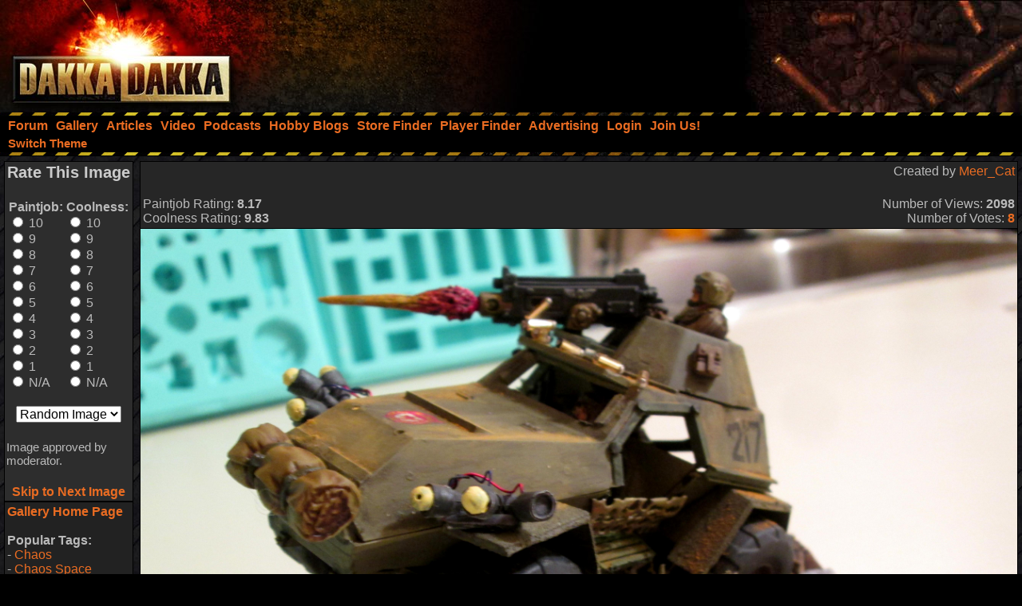

--- FILE ---
content_type: text/html;charset=UTF-8
request_url: https://www.dakkadakka.com/gallery/933529-.html
body_size: 9427
content:



<html>
<head>
<title>Armored Car, Imperial Guard, Recon, Sentinel - Gallery - DakkaDakka</title>
<meta http-equiv="Content-Type" content="text/html; charset=utf-8" />
<META NAME="AUTHOR" CONTENT="Dakkadakka.com"/>
<META NAME="COPYRIGHT" CONTENT="Copyright (c) by Dakkadakka.com"/>

<script language="JavaScript" src="/s/j/core.compressed1.js"></script>
<script type="text/javascript">

function checkmobile() {
var check = false;
(function(a){if(/(android|bb\d+|meego).+mobile|avantgo|bada\/|blackberry|blazer|compal|elaine|fennec|hiptop|iemobile|ip(hone|od)|iris|kindle|lge |maemo|midp|mmp|mobile.+firefox|netfront|opera m(ob|in)i|palm( os)?|phone|p(ixi|re)\/|plucker|pocket|psp|series(4|6)0|symbian|treo|up\.(browser|link)|vodafone|wap|windows ce|xda|xiino/i.test(a)||/1207|6310|6590|3gso|4thp|50[1-6]i|770s|802s|a wa|abac|ac(er|oo|s\-)|ai(ko|rn)|al(av|ca|co)|amoi|an(ex|ny|yw)|aptu|ar(ch|go)|as(te|us)|attw|au(di|\-m|r |s )|avan|be(ck|ll|nq)|bi(lb|rd)|bl(ac|az)|br(e|v)w|bumb|bw\-(n|u)|c55\/|capi|ccwa|cdm\-|cell|chtm|cldc|cmd\-|co(mp|nd)|craw|da(it|ll|ng)|dbte|dc\-s|devi|dica|dmob|do(c|p)o|ds(12|\-d)|el(49|ai)|em(l2|ul)|er(ic|k0)|esl8|ez([4-7]0|os|wa|ze)|fetc|fly(\-|_)|g1 u|g560|gene|gf\-5|g\-mo|go(\.w|od)|gr(ad|un)|haie|hcit|hd\-(m|p|t)|hei\-|hi(pt|ta)|hp( i|ip)|hs\-c|ht(c(\-| |_|a|g|p|s|t)|tp)|hu(aw|tc)|i\-(20|go|ma)|i230|iac( |\-|\/)|ibro|idea|ig01|ikom|im1k|inno|ipaq|iris|ja(t|v)a|jbro|jemu|jigs|kddi|keji|kgt( |\/)|klon|kpt |kwc\-|kyo(c|k)|le(no|xi)|lg( g|\/(k|l|u)|50|54|\-[a-w])|libw|lynx|m1\-w|m3ga|m50\/|ma(te|ui|xo)|mc(01|21|ca)|m\-cr|me(rc|ri)|mi(o8|oa|ts)|mmef|mo(01|02|bi|de|do|t(\-| |o|v)|zz)|mt(50|p1|v )|mwbp|mywa|n10[0-2]|n20[2-3]|n30(0|2)|n50(0|2|5)|n7(0(0|1)|10)|ne((c|m)\-|on|tf|wf|wg|wt)|nok(6|i)|nzph|o2im|op(ti|wv)|oran|owg1|p800|pan(a|d|t)|pdxg|pg(13|\-([1-8]|c))|phil|pire|pl(ay|uc)|pn\-2|po(ck|rt|se)|prox|psio|pt\-g|qa\-a|qc(07|12|21|32|60|\-[2-7]|i\-)|qtek|r380|r600|raks|rim9|ro(ve|zo)|s55\/|sa(ge|ma|mm|ms|ny|va)|sc(01|h\-|oo|p\-)|sdk\/|se(c(\-|0|1)|47|mc|nd|ri)|sgh\-|shar|sie(\-|m)|sk\-0|sl(45|id)|sm(al|ar|b3|it|t5)|so(ft|ny)|sp(01|h\-|v\-|v )|sy(01|mb)|t2(18|50)|t6(00|10|18)|ta(gt|lk)|tcl\-|tdg\-|tel(i|m)|tim\-|t\-mo|to(pl|sh)|ts(70|m\-|m3|m5)|tx\-9|up(\.b|g1|si)|utst|v400|v750|veri|vi(rg|te)|vk(40|5[0-3]|\-v)|vm40|voda|vulc|vx(52|53|60|61|70|80|81|83|85|98)|w3c(\-| )|webc|whit|wi(g |nc|nw)|wmlb|wonu|x700|yas\-|your|zeto|zte\-/i.test(a.substr(0,4)))check = true})(navigator.userAgent||navigator.vendor||window.opera);
return check; }

var mobilemode=checkmobile();



// load stylesheet (or default stylesheet if first visit)
var thiscss="";
var nameEQ2 = "style" + "=";
var ca2 = document.cookie.split(';');
for(var i=0;i < ca2.length;i++) {
 var c = ca2[i];
 while (c.charAt(0)==' ') c = c.substring(1,c.length);
 if (c.indexOf(nameEQ2) == 0) thiscss=c.substring(nameEQ2.length,c.length);
}
var finalcss="mt.compressed2"; // default
if (thiscss=="") {
 // no css cookie detected, so sniff out if this is a mobile/lite web browser or not.
 // if it is a mobile browser, set the default css to be 'mobile'.
 if (mobilemode) {
  thiscss="mobile";
  var date = new Date();
  date.setTime(date.getTime()+(3650*24*60*60*1000));
  var expires = "; expires="+date.toGMTString();
  document.cookie = "style=mobile"+expires+"; path=/";
 }
}
if (thiscss=="") {
 thiscss="mt";
}
if (thiscss=="mobile") { mobilemode=true; finalcss="mobile.compressed2"; }
if (thiscss=="classic2") { mobilemode=false; finalcss="classic.compressed2"; }
if (thiscss=="new") { mobilemode=false; finalcss="new.compressed2"; }
if (thiscss=="print") { mobilemode=true; finalcss="print.compressed2"; }
if (thiscss=="classic") { mobilemode=false; thiscss="mt"; }
if (thiscss=="mt") { mobilemode=false; finalcss="mt.compressed2"; }


</script>
<script>
(function(i,s,o,g,r,a,m){i['GoogleAnalyticsObject']=r;i[r]=i[r]||function(){
(i[r].q=i[r].q||[]).push(arguments)},i[r].l=1*new Date();a=s.createElement(o),
m=s.getElementsByTagName(o)[0];a.async=1;a.src=g;m.parentNode.insertBefore(a,m)
})(window,document,'script','//www.google-analytics.com/analytics.js','ga');

ga('create', 'UA-21760642-1', 'auto');
ga('send', 'pageview');

</script>


<link rel="alternate" type="application/json+oembed" href="https://www.dakkadakka.com/core/gallery-oembed.jsp?url=https%3A%252F%252Fwww.dakkadakka.com%252Fcore%252Fgallery-viewimage.jsp%3Fi%3D933529&format=json" title="Dakka Gallery oEmbed Profile JSON" />
<link rel="alternate" type="text/xml+oembed" href="https://www.dakkadakka.com/core/gallery-oembed.jsp?url=https%3A%252F%252Fwww.dakkadakka.com%252Fcore%252Fgallery-viewimage.jsp%3Fi%3D933529&format=xml" title="Dakka Gallery oEmbed Profile XML" />

</head>
<body marginheight="0" topmargin="0" vspace="0" marginwidth="0" leftmargin="0" hspace="0" style="margin-left:0; margin-right:0" onload="onloadfunc()">
<script language="JavaScript">
document.write('<link rel="stylesheet" type="text/css" href="/s/c/style-'+finalcss+'.css">');
</script>
<script type="text/javascript"  src="/s/j/wz_tooltip.compressed1.js"></script>
<script language="JavaScript">
 var isTouch =  !!("ontouchstart" in window) || window.navigator.msMaxTouchPoints > 0;

 if(!isTouch){
  // add class which defines hover behavior
  document.write("<style type=\"text/css\">");
  document.write(".topnavlink:hover .topnavlinkmenu{");
  document.write(" visibility:visible;");
  document.write("}");
  document.write("</style>");
 }
</script>

<div id="dakkacontainer">

<div id="dakkafullheader">

<div id="dakkaheaderwrapper">

 <div id="dakkalogo">
  <a href="/" class="barelink"><span class="logogfx"><img src="/s/i/i.gif" border="0" alt="DakkaDakka - Warhammer 40000, Flames of War, Warmachine and Warhammer Forums" title="DakkaDakka - Warhammer 40000, Flames of War, Warmachine and Warhammer Forums"></span></a>
 </div>

 <div id="dakkaheaderrightwrapper">
  <div id="dakkaheadergradient"></div>
  <div id="dakkaheaderright">
   <span id="dakkabanneradvert">



<script async src="https://pagead2.googlesyndication.com/pagead/js/adsbygoogle.js"></script>
<!-- Header banner -->
<ins class="adsbygoogle"
style="display:inline-block;width:468px;height:60px"
data-ad-client="ca-pub-4373598795008062"
data-ad-slot="9171578293"></ins>
<script>
(adsbygoogle = window.adsbygoogle || []).push({});
</script> 




   </span>
  </div>
 </div>
</div>

<div class="dakkanavlinebreaker"></div>

<div id="dakkamainnav">
<span ><a href="/dakkaforum/forums/list.page" class="navlink"><nobr>Forum</nobr></a></span><span ><a href="/gallery/" class="navlink"><nobr>Gallery</nobr></a></span><span ><a href="/wiki/en/Articles" class="navlink"><nobr>Articles</nobr></a></span><span ><a href="/core/video.jsp" class="navlink"><nobr>Video</nobr></a></span><span ><a href="/core/podcasts.jsp" class="navlink"><nobr>Podcasts</nobr></a></span><span ><a href="/dakkaforum/recentTopics/bloglist.page" class="navlink"><nobr>Hobby Blogs</nobr></a></span><span ><a href="/core/store_finder.jsp" class="navlink"><nobr>Store Finder</nobr></a></span><span ><a href="/core/player_finder.jsp" class="navlink"><nobr>Player Finder</nobr></a></span><span ><a href="/core/services_advertising.jsp" class="navlink"><nobr>Advertising</nobr></a></span><span ><a href="/dakkaforum/user/login.page" class="navlink" rel="nofollow"><nobr>Login</nobr></a></span><span ><a href="/dakkaforum/user/insert.page" class="navlink" rel="nofollow"><nobr>Join Us!</nobr></a></span>
</div>

<div id="dakkasubnav">



<!--temporary wrap in table to prevent mobile text zoom from mucking up the hover navigation too badly-->
<table border="0" width="100%" cellpadding="0" cellspacing="0" style="margin:0px;padding-left: 5px;"><tr><td>







<span><a href="javascript:simpleoverlay(document.getElementById('themeswl'), 'themesw', 'bottom');" class="OtherTabs" id="themeswl"><nobr>Switch Theme</nobr></a></span>
</td></tr></table>
</div>

<div class="dakkanavlinebreaker"></div>

<div class="popupfield" id="themesw"><table border="0"><tr><td class="title">Switch Theme:</td></tr><tr><td class="form"><form name="themeswf" id="themeswf" style="display:inline;"><select name="theme"><option value="mt">Dakka 2012 - Dark/Orange</option><option value="classic2">Classic - Grey/Gold</option><option value="new">Worksafe - Green/White</option><option value="mobile">Mobile Friendly (lite dakka 2012)</option><option value="print">Print friendly (less colour)</option></select><br/><input type="button" value="GO" onclick="return switchActiveStyleSheetNew();"/></form></td></tr></table></div>

</div>

<div id="dakkamainbodycontent">
<table border="0" width="100%" height="100%" cellpadding="3">

<div id="fb-root"></div>
<script>(function(d, s, id) {
  var js, fjs = d.getElementsByTagName(s)[0];
  if (d.getElementById(id)) return;
  js = d.createElement(s); js.id = id;
  js.src = "//connect.facebook.net/en_US/all.js#xfbml=1&appId=420879654617486";
  fjs.parentNode.insertBefore(js, fjs);
}(document, 'script', 'facebook-jssdk'));</script>

<tr>
 <td valign="top" width="150">
<a name="start" />
  <table border="0" cellpadding="0" cellspacing="0">
   <tr>
    <td><img src="/s/i/i.gif" width="150" height="1" alt=""></td>
   </tr>
<tr>
<td>
<script language="JavaScript">
<!--
function nextImage() { document.location.href="/core/gallery-viewimage.jsp?w=800&i=933529&r=1&m="+document.forma.m.options[document.forma.m.selectedIndex].value; }


var tagprompt="You are a trusted user, so please enter some comma separated tags to describe this photo to help other people find it in the future.\n\nThis should be a comma separated list of tags that describe the content of your image. It could include game name, army name, model type, paint scheme, paint techniques, work in progress status, or anything that you think people should be able to use as a search phrase to find your image.\n\nAn example could be:\nWarhammer 40k, Space Marines, Chaplain, Ultramarines, Wet Blending, NMM, WIP, Urban Base\n\nNote, the order of the tags is not important and they are not case sensitive.\n\nIf you do not want to contribute tags, just press escape or click 'Cancel'.";

function galleryvote() {
 var len=11;
 var chosen1="";
 var chosen2="";
 for (i = 0; i <len; i++) {
  if (document.forma.paintjob[i].checked) {
   chosen1 = document.forma.paintjob[i].value;
   document.forma.v1.value = chosen1;
  }
  if (document.forma.cool[i].checked) {
   chosen2 = document.forma.cool[i].value;
   document.forma.v2.value = chosen2;
  }
 }
 if (chosen1!="" && chosen2!="") {

  document.forma.submit();
 }
}
 var ghttp = getHTTPObject();
 var dhttp = getHTTPObject();

 function reportImage() {
  get_element("modlink").innerHTML="Submitting feedback...";
  ghttp.open("GET", "/core/gallery-modalert.jsp?f=ia&i=933529", true);
  ghttp.onreadystatechange = handleGalleryHttpResponse;
  ghttp.send(null);
 }

function handleGalleryHttpResponse() {
 if (ghttp.readyState == 4) {
  results = ghttp.responseText;
  if (results=="0") alert('Sorry an error occurred, please try again later.');
  else alert('Thanks for your feedback. A moderator will look into the issue shortly');
  get_element("modlink").innerHTML="Feedback sent";
 }
}

 function disputeImage() {
  var thiscomment = prompt("Please enter a detailed description of why this image is yours, and provide evidence if possible (a mod will base his decision on this so make sure it is convincing!)","");
  if (thiscomment.length>0) {
   get_element("disputelink").innerHTML="Submitting dispute...";
   dhttp.open("GET", "/core/gallery-modalert.jsp?f=di&i=933529&c="+thiscomment, true);
   dhttp.onreadystatechange = handleDisputeHttpResponse;
   dhttp.send(null);
  }
 }
function handleDisputeHttpResponse() {
 if (dhttp.readyState == 4) {
  results = dhttp.responseText;
  if (results=="0") {
    get_element("disputelink").innerHTML="Sorry an error occurred adding your dispute. Try again later or PM a moderator for help.";
  }
  else {
   if (results=="1") {
    get_element("disputelink").innerHTML="Dispute added. Check your gallery user page for updates. If you come back to this page it will allow you to dispute the image again, but please do not do so unless you are specifically asked to.";
   } else {
    if (results=="2") {
     get_element("disputelink").innerHTML="Sorry, you cannot dispute this image. PM a moderator in the forum for additional help if needed.";
    } else {
     get_element("disputelink").innerHTML="Sorry an error occurred adding your dispute. Try again later or PM a moderator for help.";
    }
   }
  }
 }
}


//-->
</script>
<table border="0" class="forumline" cellpadding="0" cellspacing="0" width="100%">
<tr>
<td class="row3">
<form name="forma" action="/core/gallery-viewimage.jsp#start" method="post" style="display:inline;">
<input type="hidden" name="t" value="" />
<input type="hidden" name="r" value="1" />
<input type="hidden" name="w" value="100%" />
<input type="hidden" name="i" value="933529" />
<input type="hidden" name="v1" value="" />
<input type="hidden" name="v2" value="" />
<table border="0" cellpadding="2" cellspacing="0" width="100%">

<tr>
 <td colspan="2" align="center"><h2>Rate This Image</h2></td>
</tr>
<tr>
 <td align="center">
<table border="0" cellpadding="2" cellspacing="0">
<tr>
<td width="50%">
<b>Paintjob:</b><br/>
<input type="radio" name="paintjob" value="10" onclick="galleryvote();" /> 10<br/>
<input type="radio" name="paintjob" value="9" onclick="galleryvote();" /> 9<br/>
<input type="radio" name="paintjob" value="8" onclick="galleryvote();" /> 8<br/>
<input type="radio" name="paintjob" value="7" onclick="galleryvote();" /> 7<br/>
<input type="radio" name="paintjob" value="6" onclick="galleryvote();" /> 6<br/>
<input type="radio" name="paintjob" value="5" onclick="galleryvote();" /> 5<br/>
<input type="radio" name="paintjob" value="4" onclick="galleryvote();" /> 4<br/>
<input type="radio" name="paintjob" value="3" onclick="galleryvote();" /> 3<br/>
<input type="radio" name="paintjob" value="2" onclick="galleryvote();" /> 2<br/>
<input type="radio" name="paintjob" value="1" onclick="galleryvote();" /> 1<br/>
<input type="radio" name="paintjob" value="0" onclick="galleryvote();" /> N/A
</td>
<td width="50%">
<b>Coolness:<br/></b>
<input type="radio" name="cool" value="10" onclick="galleryvote();" /> 10<br/>
<input type="radio" name="cool" value="9" onclick="galleryvote();" /> 9<br/>
<input type="radio" name="cool" value="8" onclick="galleryvote();" /> 8<br/>
<input type="radio" name="cool" value="7" onclick="galleryvote();" /> 7<br/>
<input type="radio" name="cool" value="6" onclick="galleryvote();" /> 6<br/>
<input type="radio" name="cool" value="5" onclick="galleryvote();" /> 5<br/>
<input type="radio" name="cool" value="4" onclick="galleryvote();" /> 4<br/>
<input type="radio" name="cool" value="3" onclick="galleryvote();" /> 3<br/>
<input type="radio" name="cool" value="2" onclick="galleryvote();" /> 2<br/>
<input type="radio" name="cool" value="1" onclick="galleryvote();" /> 1<br/>
<input type="radio" name="cool" value="0" onclick="galleryvote();" /> N/A
</td>
</tr>
</table>
<br/>
<select name="m">
<option value="0">Next image:</option>
<option value="0" selected>Random Image</option>
<option value="2">Same Gallery</option>
<option value="1">Repeat Image</option>
<option value="3">Votes Required</option>
</select>

</td></tr>
<tr>
 <td colspan="2"><br/></form><span class="gensmall">


Image approved by moderator.

</span></td>
</tr>
<tr>
 <td colspan="2" align="center"><br/><a href="javascript:nextImage();"><b>Skip to Next Image</b></a></td>
</tr>
</table>
</td>
</tr>
</table>
<table border="0" cellpadding="0" cellspacing="0" width="100%"><tr><td>
<table border="0" class="forumline" width="100%" cellspacing="0" cellpadding="3">
<tr>
<td class="row1"><a href="/core/gallery-home.jsp"><b>Gallery Home Page</b></a><br/>

<br/>

<b>Popular Tags:<br/></b>
 - <a href="/gallery/tag/33-Chaos">Chaos</a><br/> - <a href="/gallery/tag/40-Chaos%20Space%20Marines">Chaos Space Marines</a><br/> - <a href="/gallery/tag/105-Conversion">Conversion</a><br/> - <a href="/gallery/tag/27-Imperial%20Guard">Imperial Guard</a><br/> - <a href="/gallery/tag/17-Orks">Orks</a><br/> - <a href="/gallery/tag/45-Space%20Marines">Space Marines</a><br/> - <a href="/gallery/tag/21-Terrain">Terrain</a><br/> - <a href="/gallery/tag/110-Warhammer%2040%2C000">Warhammer 40,000</a><br/> - <a href="/gallery/tag/574-Warhammer%20Fantasy">Warhammer Fantasy</a><br/> - <a href="/gallery/tag/741-Work%20In%20Progress">Work In Progress</a><br/>
<br/>
<b>Highest Rated Images:<br/></b>
- <a href="/core/gallery-search.jsp?sort1=5&st=7">This Week</a><br/>
- <a href="/core/gallery-search.jsp?sort1=5&st=31">This Month</a><br/>
- <a href="/core/gallery-search.jsp?sort1=5">All Time</a><br/>
<br/>
<b>Best Paintjobs:<br/></b>
- <a href="/core/gallery-search.jsp?sort1=1&st=7">This Week</a><br/>
- <a href="/core/gallery-search.jsp?sort1=1&st=31">This Month</a><br/>
- <a href="/core/gallery-search.jsp?sort1=1">All Time</a><br/>
<br/>
<b>Coolest Images:<br/></b>
- <a href="/core/gallery-search.jsp?sort1=3&st=7">This Week</a><br/>
- <a href="/core/gallery-search.jsp?sort1=3&st=31">This Month</a><br/>
- <a href="/core/gallery-search.jsp?sort1=3">All Time</a><br/>
<br/>
<form name="searchbox" action="/core/gallery-search.jsp" method="get">
<b>Search The Gallery:<br/></b>
<input type="text" name="dq" size="15" /> <input type="submit" value="Go!"/><br/>
<span class="gensmall"><a href="/core/gallery-search.jsp">Advanced Search</a></span>
</form>
</td></tr></table>
</td></tr></table>
</td>
</tr>
  </table>
 </td>
 <td valign="top" width="100%" colspan="2">
  <table border="0" cellpadding="0" cellspacing="0">
   <tr>
    <td><img src="/s/i/i.gif" width="200" height="1" alt=""></td>
   </tr>
   <tr>
    <td class="Normal" id="gallery"><table border="0" cellpadding="0" cellspacing="0" width="100%" style="border: 1px solid #000000;">
 <tr>
  <td class="row2"><table border="0" width="100%"><tr><td valign="top">
<table border="0" cellpadding="0" cellspacing="0" width="100%">
<tr><td valign="top"><h3>&nbsp;</h3></td><td align="right" valign="top">Created by <a href="/gallery/user/106010-Meer_Cat.html">Meer_Cat</a></td></tr>
<tr><td>Paintjob Rating: <b>8.17</b></td><td align="right">Number of Views: <b>2098</b></td></tr>
<tr><td>Coolness Rating: <b>9.83</b></td><td align="right">Number of Votes: <a href="/core/gallery-votes.jsp?i=933529" rel="nofollow"><b>8</b></a></td></tr>
</table>
</td></tr></table></td>
 </tr>




</table>
<table border="0" cellpadding="0" cellspacing="0" width="100%" style="border: 1px solid #000000; border-top: none;"><tr><td class="row1">
<script type="text/javascript" src="/s/j/mootools.v1.1.compressed.js"></script>
<script type="text/javascript" src="/s/j/gallery.compressed.js"></script>
<center><span id="navoverlaycontainer"></span>
<img src="https://images.dakkadakka.com/gallery/2018/2/27/933529-Armored%20Car%2C%20Imperial%20Guard%2C%20Recon%2C%20Sentinel.JPG" style="max-width:100%; max-height: 100%;" alt="Armored Car, Imperial Guard, Recon, Sentinel" />

<br/>

<script async src="https://pagead2.googlesyndication.com/pagead/js/adsbygoogle.js"></script>
<!-- Header banner -->
<ins class="adsbygoogle"
style="display:inline-block;width:468px;height:60px"
data-ad-client="ca-pub-4373598795008062"
data-ad-slot="9171578293"></ins>
<script>
(adsbygoogle = window.adsbygoogle || []).push({});
</script> 

</center>


<script language="JavaScript">
<!--
var galleryinited=0;
if (isIE6||isIE7) document.getElementById("galleryimagescroll").style.width = 100%;

function doGalleryInit() {

 if (galleryinited==0) {
  if (get_element("galleryimagescroll").addEventListener) {
    get_element("galleryimagescroll").addEventListener('mousedown',windowDraggerOn,false);
    get_element("galleryimagescroll").addEventListener('mousemove',windowDragger,false);
    get_element("galleryimagescroll").addEventListener('mouseup',windowDraggerOff,false);
    get_element("galleryimagescroll").addEventListener('dblclick',windowDoubleClick,false);
    get_element("galleryimagescroll").addEventListener('DOMMouseScroll', wheel, false);
    get_element("galleryimagescroll").addEventListener('mouseout', galleryMouseout, false);
  } else if ( get_element("galleryimagescroll").attachEvent ) {
    get_element("galleryimagescroll").attachEvent('ondragstart',windowDraggerOn);
    get_element("galleryimagescroll").attachEvent('ondrag',windowDragger);
    get_element("galleryimagescroll").attachEvent('ondragend',windowDraggerOff);
    get_element("galleryimagescroll").attachEvent('ondblclick',windowDoubleClick);
    get_element("galleryimagescroll").attachEvent('mousewheel',wheel);
    get_element("galleryimagescroll").attachEvent('onmouseout', galleryMouseout);
  }
  // opera
  get_element("galleryimagescroll").onmousewheel = wheel;
  baseFilename="https://images.dakkadakka.com/s/i/gallery/img/2018/2/27/933529.JPG";
  originalresw=4608;
  originalresh=3456;
  mainresw=100%;
  mainresh=600;
  galleryinited=1;
 }

 galleryMouseover();

}

var mhttp = getHTTPObject();
var ucurrentform = "";
var vcurrentform = "";
var uwaitingforajax=false;

function handleImageVoteHttpResponse() {
 if (mhttp.readyState == 4) {
  results = mhttp.responseText;
  get_element("votes"+vcurrentform).innerHTML=". Updated.";
  uwaitingforajax=false;
 }
}

function toggleImageVote(thisimage, imageid) {
  if (thisimage.checked) status="disable";
  else status="enable";
  var utargeturl="/core/gallery-modalert.jsp?f=vote&i="+imageid+"&a="+status;
  if (!uwaitingforajax) {
  vcurrentform=imageid;
  get_element("votes"+vcurrentform).innerHTML="...";
  mhttp.open("GET", utargeturl, true);
  mhttp.onreadystatechange = handleImageVoteHttpResponse;
  mhttp.send(null);
  uwaitingforajax=true; 
  } else setTimeout("toggleImageVote('"+thisimage+"', '"+imageid+"')", 500);
}
//-->
</script>
</td></tr></table>


<table border="0" cellpadding="0" cellspacing="0" width="100%" style="border: 1px solid #000000; border-top: none;">
 <tr>
  <td class="row2"><table border="0" width="100%"><tr><td align="center">
<div class="fb-like-box" data-href="https://www.facebook.com/officialdakka" data-width="700" data-height="300" data-colorscheme="dark" data-show-faces="true" data-header="true" data-stream="false" data-show-border="true"></div>
  </td></tr></table></td>
 </tr>
</table>

<table border="0" cellpadding="0" cellspacing="0" width="100%" style="border: 1px solid #000000; border-top: none;">
 <tr>
  <td class="row2"><table border="0" width="100%"><tr><td>
<table border="0" width="100%">
<tr>
 <td valign="top">
<center><table border="0" cellpadding="3" cellspacing="1" class="forumline" width="100%"><tr><td class="row1">Image Tags:
<a href="/gallery/tag/1897-Armored%20Car.html"><b>Armored Car</b></a>, <a href="/gallery/tag/27-Imperial%20Guard.html"><b>Imperial Guard</b></a>, <a href="/gallery/tag/2075-Recon.html"><b>Recon</b></a>, <a href="/gallery/tag/28-Sentinel.html"><b>Sentinel</b></a>
</td></tr></table></center>

<br/>
<b>Comments:</b><br/>

<table border="0" width="100%">

 <tr>
  <td><img src="/s/i/a/d131ed94ba7c6c2243826b2b9ee35bf8.png" width="50" border="0" alt="" style="border: 1px solid #000000" /></td><td valign="top" width="100%">
<b><a href="/dakkaforum/user/profile/113788.page">Neotericity</a><br/><span class="gensmall">2018-04-18 11:07:03</span></b><br/><img src="/s/i/i.gif" height="3" width="1" border="0" alt=""><br/>Reminds me of the buggy in StarCraft 1 when the two hicks ran over the zergling.</td>
  <td valign="bottom"><span class="gensmall"></span></td>
 </tr>

 <tr>
  <td><img src="/s/i/a/932fdbcc5da98cc11668617d91ebc952.jpg" width="50" border="0" alt="" style="border: 1px solid #000000" /></td><td valign="top" width="100%">
<b><a href="/dakkaforum/user/profile/79426.page">Mothsniper</a><br/><span class="gensmall">2024-03-05 11:31:27</span></b><br/><img src="/s/i/i.gif" height="3" width="1" border="0" alt=""><br/>So Adorable!  I like the terrain on this one too, well done. </td>
  <td valign="bottom"><span class="gensmall"></span></td>
 </tr>

</table>


You must be <a href="/dakkaforum/user/login.page">logged in</a> to post comments.

 </td>
 <td align="right" valign="top">
<table border="0" cellpadding="3" cellspacing="1" class="forumline" width="100%"><tr><td class="row1">
<b>Share This Image:</b><br/>
<script language="JavaScript">
function sendtoclipboard(s,el)	{
if( window.clipboardData && clipboardData.setData ) { clipboardData.setData("text", s); } else { ffcopy(el); }
}
function ffcopy(inElement) { 
var flashcopier = 'flashcopier';
if(!document.getElementById(flashcopier)) {
var divholder = document.createElement('div');
divholder.id = flashcopier;
document.body.appendChild(divholder);
}
document.getElementById(flashcopier).innerHTML = '';
var divinfo = '<embed src="/s/i/gallery/_clipboard.swf" FlashVars="clipboard='+encodeURIComponent(inElement.value)+'" width="0" height="0" type="application/x-shockwave-flash"></embed>';
document.getElementById(flashcopier).innerHTML = divinfo;
}
function copyThis(thisForm,popid) {
var el = thisForm;
el.focus();
el.select();
if (navigator.appName.toLowerCase().indexOf("microsoft")!=-1) {
sendtoclipboard(thisForm.value,el);
do_lowpop(popid);
setTimeout("kill_pop('"+popid+"')",2000);
}
}
</script>
<form name="formx" style="display:inline;">
<img src="/s/i/i.gif" height="6" width="1" border="0" alt="" /><br/>
<center><table border="0">
<tr><td><select name="size" onchange="buildUrls(this.selectedIndex);"><option>Recommended Sizes<option>Thumbnail (up to 100px)<option>Small (up to 320px)<option>Medium (up to 600px)<option>Full sized (4608x3456)</select></td></tr>
<tr><td>Forums:</td></tr>
<tr><td><input type="text" onclick="copyThis(document.formx.forums,'p_0')" name="forums" size="40" value="" id="p_0" /><span class="popup" id="p_0_popup">Copied to clipboard</span></td></tr>
<tr><td>Direct Link to this Page (Email, IM):</td></tr>
<tr><td><input type="text" onclick="copyThis(document.formx.direct,'p_1')" name="direct" size="40" value="" id="p_1" /><span class="popup" id="p_1_popup">Copied to clipboard</span></td></tr>
<tr><td>HTML (Websites, Blogs, etc):</td></tr>
<tr><td><input type="text" onclick="copyThis(document.formx.html,'p_2')" name="html" size="40" value="" id="p_2" /><span class="popup" id="p_2_popup">Copied to clipboard</span></td></tr>
<tr><td>Dakka Articles:</td></tr>
<tr><td><input type="text" onclick="copyThis(document.formx.wiki,'p_3')" name="wiki" size="40" value="" id="p_3" /><span class="popup" id="p_3_popup">Copied to clipboard</span></td></tr>
<tr><td>oEmbed (json):</td></tr>
<tr><td><input type="text" onclick="copyThis(document.formx.oembed,'p_4')" name="oembed" size="40" value="https://www.dakkadakka.com/core/gallery-oembed.jsp?format=json&url=https://www.dakkadakka.com/gallery/933529-Armored%20Car%2C%20Imperial%20Guard%2C%20Recon%2C%20Sentinel.html" id="p_4" /><span class="popup" id="p_4_popup">Copied to clipboard</span></td></tr>
<tr><td>Facebook:</td></tr>
<tr><td><a href="javascript:fbookurl('https://www.dakkadakka.com/gallery/933529-.html');"><img src="/s/i/skinshare/facebook.png" border="0" alt="Share on facebook" height="16" width="16" />&nbsp;&nbsp;&nbsp;<b>Share on facebook</b></a></td></tr>
<tr><td>Twitter:</td></tr>
<tr><td><a href="https://twitter.com/share" data-count="none" data-via="officialdakka"><img src="/s/i/skinshare/twitter.png" border="0" alt="Share on Twitter" height="16" width="16" />&nbsp;&nbsp;&nbsp;<b>Share on Twitter</b></a></td></tr>
<tr><td>Reddit:</td></tr>
<tr><td><a href="https://www.reddit.com/submit" onclick="window.location = 'https://www.reddit.com/submit?url=https://www.dakkadakka.com/gallery/933529-.html'; return false"><img src="/s/i/skinshare/reddit.png" border="0" alt="Submit to Reddit" height="16" width="16" />&nbsp;&nbsp;&nbsp;<b>Share on Reddit</b></a></td></tr>
</table></center><img src="/s/i/i.gif" height="3" width="1" border="0" alt="" /><br/>
<script language="JavaScript">
<!--
function buildUrls(type) {
if (type==0) {
 document.formx.forums.value="[url=https://www.dakkadakka.com/gallery/933529-Armored%20Car%2C%20Imperial%20Guard%2C%20Recon%2C%20Sentinel.html][img]https://images.dakkadakka.com/gallery/2018/2/27/933529_sm-Armored%20Car%2C%20Imperial%20Guard%2C%20Recon%2C%20Sentinel.JPG[/img][/url]";
 document.formx.direct.value="https://www.dakkadakka.com/gallery/933529-Armored%20Car%2C%20Imperial%20Guard%2C%20Recon%2C%20Sentinel.html";
 document.formx.html.value="<a href='https://www.dakkadakka.com/gallery/933529-Armored%20Car%2C%20Imperial%20Guard%2C%20Recon%2C%20Sentinel.html'><img src='https://images.dakkadakka.com/gallery/2018/2/27/933529_md-Armored%20Car%2C%20Imperial%20Guard%2C%20Recon%2C%20Sentinel.JPG' alt='Armored Car, Imperial Guard, Recon, Sentinel' border='0'></a>";
 document.formx.wiki.value="--Gallery:2018/2/27/933529_sm.JPG--";
}
if (type==1) {
 document.formx.forums.value="[url=https://www.dakkadakka.com/gallery/933529-Armored%20Car%2C%20Imperial%20Guard%2C%20Recon%2C%20Sentinel.html][img]https://images.dakkadakka.com/gallery/2018/2/27/933529_th-Armored%20Car%2C%20Imperial%20Guard%2C%20Recon%2C%20Sentinel.JPG[/img][/url]";
 document.formx.direct.value="https://www.dakkadakka.com/gallery/933529-Armored%20Car%2C%20Imperial%20Guard%2C%20Recon%2C%20Sentinel.html";
 document.formx.html.value="<a href='https://www.dakkadakka.com/gallery/933529-Armored%20Car%2C%20Imperial%20Guard%2C%20Recon%2C%20Sentinel.html'><img src='https://images.dakkadakka.com/gallery/2018/2/27/933529_th-Armored%20Car%2C%20Imperial%20Guard%2C%20Recon%2C%20Sentinel.JPG' alt='Armored Car, Imperial Guard, Recon, Sentinel' border='0'></a>";
 document.formx.wiki.value="--Gallery:2018/2/27/933529_th.JPG--";
}
if (type==2) {
 document.formx.forums.value="[url=https://www.dakkadakka.com/gallery/933529-Armored%20Car%2C%20Imperial%20Guard%2C%20Recon%2C%20Sentinel.html][img]https://images.dakkadakka.com/gallery/2018/2/27/933529_mb-Armored%20Car%2C%20Imperial%20Guard%2C%20Recon%2C%20Sentinel.JPG[/img][/url]";
 document.formx.direct.value="https://www.dakkadakka.com/gallery/933529-Armored%20Car%2C%20Imperial%20Guard%2C%20Recon%2C%20Sentinel.html";
 document.formx.html.value="<a href='https://www.dakkadakka.com/gallery/933529-Armored%20Car%2C%20Imperial%20Guard%2C%20Recon%2C%20Sentinel.html'><img src='https://images.dakkadakka.com/gallery/2018/2/27/933529_mb-Armored%20Car%2C%20Imperial%20Guard%2C%20Recon%2C%20Sentinel.JPG' alt='Armored Car, Imperial Guard, Recon, Sentinel' border='0'></a>";
 document.formx.wiki.value="--Gallery:2018/2/27/933529_mb.JPG--";
}
if (type==3) {
 document.formx.forums.value="[url=https://www.dakkadakka.com/gallery/933529-Armored%20Car%2C%20Imperial%20Guard%2C%20Recon%2C%20Sentinel.html][img]https://images.dakkadakka.com/gallery/2018/2/27/933529_sm-Armored%20Car%2C%20Imperial%20Guard%2C%20Recon%2C%20Sentinel.JPG[/img][/url]";
 document.formx.direct.value="https://www.dakkadakka.com/gallery/933529-Armored%20Car%2C%20Imperial%20Guard%2C%20Recon%2C%20Sentinel.html";
 document.formx.html.value="<a href='https://www.dakkadakka.com/gallery/933529-Armored%20Car%2C%20Imperial%20Guard%2C%20Recon%2C%20Sentinel.html'><img src='https://images.dakkadakka.com/gallery/2018/2/27/933529_sm-Armored%20Car%2C%20Imperial%20Guard%2C%20Recon%2C%20Sentinel.JPG' alt='Armored Car, Imperial Guard, Recon, Sentinel' border='0'></a>";
  document.formx.wiki.value="--Gallery:2018/2/27/933529_sm.JPG--";
}
if (type==4) {
 document.formx.forums.value="[url=https://www.dakkadakka.com/gallery/933529-Armored%20Car%2C%20Imperial%20Guard%2C%20Recon%2C%20Sentinel.html][img]https://images.dakkadakka.com/gallery/2018/2/27/933529-Armored%20Car%2C%20Imperial%20Guard%2C%20Recon%2C%20Sentinel.JPG[/img][/url]";
 document.formx.direct.value="https://www.dakkadakka.com/gallery/933529-Armored%20Car%2C%20Imperial%20Guard%2C%20Recon%2C%20Sentinel.html";
 document.formx.html.value="<a href='https://www.dakkadakka.com/gallery/933529-Armored%20Car%2C%20Imperial%20Guard%2C%20Recon%2C%20Sentinel.html'><img src='https://images.dakkadakka.com/gallery/2018/2/27/933529-Armored%20Car%2C%20Imperial%20Guard%2C%20Recon%2C%20Sentinel.JPG' alt='Armored Car, Imperial Guard, Recon, Sentinel' border='0'></a>";
 document.formx.wiki.value="--Gallery:2018/2/27/933529.JPG--";
}

}
buildUrls(0);
//-->
</script>
</form>
</td></tr></table><img src="/s/i/i.gif" height="6" width="1" border="0" alt=""/><table border="0" cellpadding="3" cellspacing="1" class="forumline" width="100%"><tr><td class="row1">
<table border="0" cellpadding="3" cellspacing="1" width="100%">
<tr><td colspan="2"><b>Image Details:</b></td></tr>
<tr><td valign="top">Resolution:</td><td valign="top">4608x3456</td></tr>
<tr><td valign="top">Uploaded:</td><td valign="top">2018-02-27 01:10:18</td></tr>

</table>
</td></tr></table>
</td></tr></table>
</td></tr></table></td>
 </tr>
</table>

<div id="flashcopier" style="display:inline;height:0px;width:0px;"></div>
<div name="preloading" style="display:none;"><a class="gallery_selectedbottom"><img src="/s/i/i.gif" height="6" width="18" alt="" border="0"></a><a class="gallery_selectbottom"><img src="/s/i/i.gif" height="4" width="10" alt="" border="0"></a><a class="gallery_selected"><img src="/s/i/i.gif" height="10" width="18" alt="" border="0"></a><a class="gallery_selecttop"><img src="/s/i/i.gif" height="8" width="10" alt="" border="0"></a><a class="icon_zoomin"><img src="/s/i/i.gif" height="20" width="20" alt="" border="0"></a><a class="icon_zoomout"><img src="/s/i/i.gif" height="20" width="20" alt="" border="0"></a><img src="https://images.dakkadakka.com/gallery/2018/2/27/933529_th-Armored%20Car%2C%20Imperial%20Guard%2C%20Recon%2C%20Sentinel.JPG" style="border: 1px solid #000000" /></div>
    </td>
   </tr>
  </table>
 </td>
</tr>

</table>
</div>

<div id="dakkafooterwrapper">
 <div class="dakkanavlinebreaker"></div>
 <div id="dakkafooter">
<span class="gensmall"><b>Dakka 5.51</b> - <a href="/core/privacy.jsp" rel="nofollow" class="OtherTabs">Privacy Policy</a> - <a href="/core/legal.jsp" rel="nofollow" class="OtherTabs">Legal Stuff</a> - <a href="/core/forum_rules.jsp" rel="nofollow" class="OtherTabs">Forum Rules</a></span>
 </div>
</div>

</div>

</body>
</html>


--- FILE ---
content_type: text/html; charset=utf-8
request_url: https://www.google.com/recaptcha/api2/aframe
body_size: 267
content:
<!DOCTYPE HTML><html><head><meta http-equiv="content-type" content="text/html; charset=UTF-8"></head><body><script nonce="SrV6_8W-oy_DhgdR1nKwEQ">/** Anti-fraud and anti-abuse applications only. See google.com/recaptcha */ try{var clients={'sodar':'https://pagead2.googlesyndication.com/pagead/sodar?'};window.addEventListener("message",function(a){try{if(a.source===window.parent){var b=JSON.parse(a.data);var c=clients[b['id']];if(c){var d=document.createElement('img');d.src=c+b['params']+'&rc='+(localStorage.getItem("rc::a")?sessionStorage.getItem("rc::b"):"");window.document.body.appendChild(d);sessionStorage.setItem("rc::e",parseInt(sessionStorage.getItem("rc::e")||0)+1);localStorage.setItem("rc::h",'1769783466362');}}}catch(b){}});window.parent.postMessage("_grecaptcha_ready", "*");}catch(b){}</script></body></html>